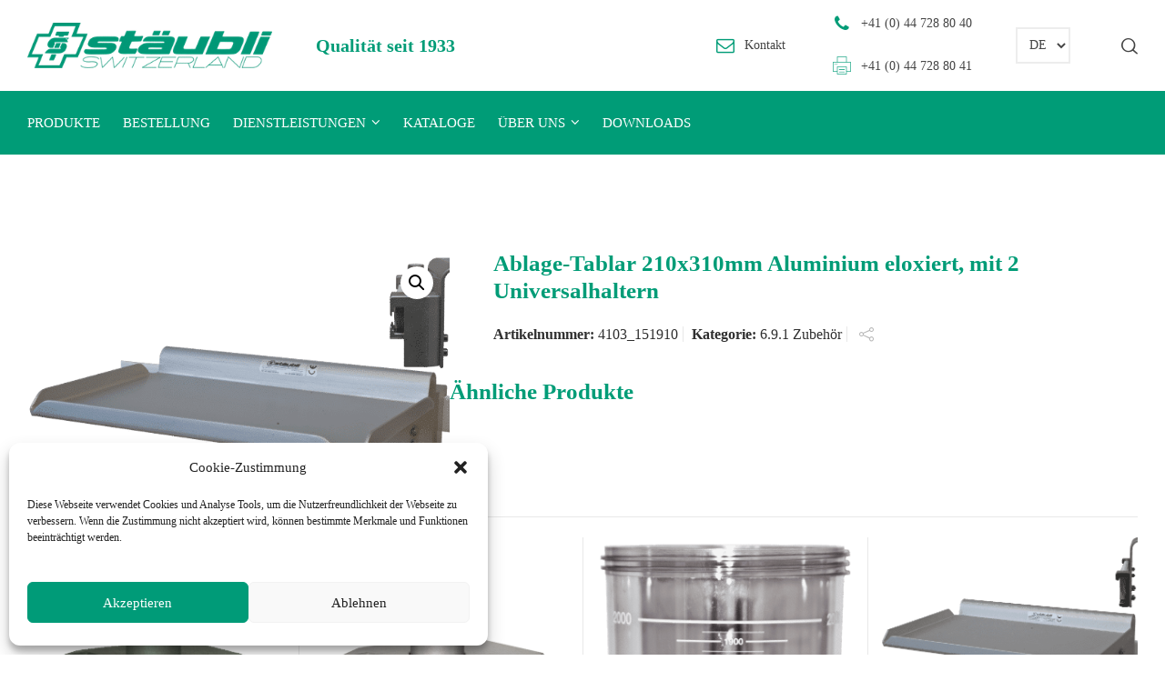

--- FILE ---
content_type: text/html; charset=UTF-8
request_url: https://www.maxstaeubli.ch/product/ablage-tablar-210x310mm-aluminium-eloxiert-mit-2-universalhaltern-3/
body_size: 17924
content:
<!doctype html>
<html lang="de-DE" class="no-js">
<head> 
<meta charset="UTF-8" />  
<meta name="viewport" content="width=device-width, initial-scale=1, maximum-scale=5">
<link rel="profile" href="http://gmpg.org/xfn/11">
<meta name='robots' content='index, follow, max-image-preview:large, max-snippet:-1, max-video-preview:-1' />
<link rel="alternate" href="https://www.maxstaeubli.ch/product/ablage-tablar-210x310mm-aluminium-eloxiert-mit-2-universalhaltern-3/" hreflang="de" />
<link rel="alternate" href="https://www.maxstaeubli.ch/fr/product/plateau-en-alu-anodise-avec-2-supports-dimension-210-x-310mm-3/" hreflang="fr" />
<script type="text/javascript">/*<![CDATA[ */ var html = document.getElementsByTagName("html")[0]; html.className = html.className.replace("no-js", "js"); window.onerror=function(e,f){var body = document.getElementsByTagName("body")[0]; body.className = body.className.replace("rt-loading", ""); var e_file = document.createElement("a");e_file.href = f;console.log( e );console.log( e_file.pathname );}/* ]]>*/</script>

	<!-- This site is optimized with the Yoast SEO plugin v26.7 - https://yoast.com/wordpress/plugins/seo/ -->
	<title>Ablage-Tablar 210x310mm Aluminium eloxiert, mit 2 Universalhaltern - Max Stäubli AG</title>
	<link rel="canonical" href="https://www.maxstaeubli.ch/product/ablage-tablar-210x310mm-aluminium-eloxiert-mit-2-universalhaltern-3/" />
	<meta property="og:locale" content="de_DE" />
	<meta property="og:locale:alternate" content="fr_FR" />
	<meta property="og:type" content="article" />
	<meta property="og:title" content="Ablage-Tablar 210x310mm Aluminium eloxiert, mit 2 Universalhaltern - Max Stäubli AG" />
	<meta property="og:url" content="https://www.maxstaeubli.ch/product/ablage-tablar-210x310mm-aluminium-eloxiert-mit-2-universalhaltern-3/" />
	<meta property="og:site_name" content="Max Stäubli AG" />
	<meta property="og:image" content="https://www.maxstaeubli.ch/wp-content/uploads/2020/01/4103.png" />
	<meta property="og:image:width" content="1366" />
	<meta property="og:image:height" content="693" />
	<meta property="og:image:type" content="image/png" />
	<meta name="twitter:card" content="summary_large_image" />
	<script type="application/ld+json" class="yoast-schema-graph">{"@context":"https://schema.org","@graph":[{"@type":"WebPage","@id":"https://www.maxstaeubli.ch/product/ablage-tablar-210x310mm-aluminium-eloxiert-mit-2-universalhaltern-3/","url":"https://www.maxstaeubli.ch/product/ablage-tablar-210x310mm-aluminium-eloxiert-mit-2-universalhaltern-3/","name":"Ablage-Tablar 210x310mm Aluminium eloxiert, mit 2 Universalhaltern - Max Stäubli AG","isPartOf":{"@id":"https://www.maxstaeubli.ch/#website"},"primaryImageOfPage":{"@id":"https://www.maxstaeubli.ch/product/ablage-tablar-210x310mm-aluminium-eloxiert-mit-2-universalhaltern-3/#primaryimage"},"image":{"@id":"https://www.maxstaeubli.ch/product/ablage-tablar-210x310mm-aluminium-eloxiert-mit-2-universalhaltern-3/#primaryimage"},"thumbnailUrl":"https://www.maxstaeubli.ch/wp-content/uploads/2020/01/4103.png","datePublished":"2020-02-03T13:19:43+00:00","breadcrumb":{"@id":"https://www.maxstaeubli.ch/product/ablage-tablar-210x310mm-aluminium-eloxiert-mit-2-universalhaltern-3/#breadcrumb"},"inLanguage":"de","potentialAction":[{"@type":"ReadAction","target":["https://www.maxstaeubli.ch/product/ablage-tablar-210x310mm-aluminium-eloxiert-mit-2-universalhaltern-3/"]}]},{"@type":"ImageObject","inLanguage":"de","@id":"https://www.maxstaeubli.ch/product/ablage-tablar-210x310mm-aluminium-eloxiert-mit-2-universalhaltern-3/#primaryimage","url":"https://www.maxstaeubli.ch/wp-content/uploads/2020/01/4103.png","contentUrl":"https://www.maxstaeubli.ch/wp-content/uploads/2020/01/4103.png","width":1366,"height":693},{"@type":"BreadcrumbList","@id":"https://www.maxstaeubli.ch/product/ablage-tablar-210x310mm-aluminium-eloxiert-mit-2-universalhaltern-3/#breadcrumb","itemListElement":[{"@type":"ListItem","position":1,"name":"Home","item":"https://www.maxstaeubli.ch/"},{"@type":"ListItem","position":2,"name":"Produkte","item":"https://www.maxstaeubli.ch/shop/"},{"@type":"ListItem","position":3,"name":"Ablage-Tablar 210x310mm Aluminium eloxiert, mit 2 Universalhaltern"}]},{"@type":"WebSite","@id":"https://www.maxstaeubli.ch/#website","url":"https://www.maxstaeubli.ch/","name":"Max Stäubli AG","description":"Hersteller von medizinischen Geräten mit hohem Qualitätsstandard.","potentialAction":[{"@type":"SearchAction","target":{"@type":"EntryPoint","urlTemplate":"https://www.maxstaeubli.ch/?s={search_term_string}"},"query-input":{"@type":"PropertyValueSpecification","valueRequired":true,"valueName":"search_term_string"}}],"inLanguage":"de"}]}</script>
	<!-- / Yoast SEO plugin. -->


<link rel='dns-prefetch' href='//fonts.googleapis.com' />
<link rel="alternate" type="application/rss+xml" title="Max Stäubli AG &raquo; Feed" href="https://www.maxstaeubli.ch/feed/" />
<link rel="alternate" type="application/rss+xml" title="Max Stäubli AG &raquo; Kommentar-Feed" href="https://www.maxstaeubli.ch/comments/feed/" />
<link rel="alternate" title="oEmbed (JSON)" type="application/json+oembed" href="https://www.maxstaeubli.ch/wp-json/oembed/1.0/embed?url=https%3A%2F%2Fwww.maxstaeubli.ch%2Fproduct%2Fablage-tablar-210x310mm-aluminium-eloxiert-mit-2-universalhaltern-3%2F&#038;lang=de" />
<link rel="alternate" title="oEmbed (XML)" type="text/xml+oembed" href="https://www.maxstaeubli.ch/wp-json/oembed/1.0/embed?url=https%3A%2F%2Fwww.maxstaeubli.ch%2Fproduct%2Fablage-tablar-210x310mm-aluminium-eloxiert-mit-2-universalhaltern-3%2F&#038;format=xml&#038;lang=de" />
<style id='wp-img-auto-sizes-contain-inline-css' type='text/css'>
img:is([sizes=auto i],[sizes^="auto," i]){contain-intrinsic-size:3000px 1500px}
/*# sourceURL=wp-img-auto-sizes-contain-inline-css */
</style>
<link rel='stylesheet' id='sdm-styles-css' href='https://www.maxstaeubli.ch/wp-content/plugins/simple-download-monitor/css/sdm_wp_styles.css?ver=6.9' type='text/css' media='all' />
<link rel='stylesheet' id='formidable-css' href='https://www.maxstaeubli.ch/wp-content/plugins/formidable/css/formidableforms.css?ver=114946' type='text/css' media='all' />
<link rel='stylesheet' id='businesslounge-style-all-css' href='https://www.maxstaeubli.ch/wp-content/themes/businesslounge/css/app.min.css?ver=2.2' type='text/css' media='all' />
<link rel='stylesheet' id='woocommerce-css' href='https://www.maxstaeubli.ch/wp-content/themes/businesslounge/css/woocommerce/woocommerce.min.css?ver=2.2' type='text/css' media='all' />
<link rel='stylesheet' id='fontello-css' href='https://www.maxstaeubli.ch/wp-content/themes/businesslounge/css/fontello/css/fontello.css?ver=2.2' type='text/css' media='all' />
<link rel='stylesheet' id='businesslounge-theme-style-css' href='https://www.maxstaeubli.ch/wp-content/themes/businesslounge-child/style.css?ver=2.2' type='text/css' media='all' />
<style id='businesslounge-theme-style-inline-css' type='text/css'>
@media (min-width: 768px) and (max-width: 992px) {}@media screen and (max-width: 767px) {}
/*# sourceURL=businesslounge-theme-style-inline-css */
</style>
<link rel='stylesheet' id='businesslounge-dynamic-css' href='https://www.maxstaeubli.ch/wp-content/uploads/businesslounge/dynamic-style.css?ver=250826084814' type='text/css' media='all' />
<style id='wp-emoji-styles-inline-css' type='text/css'>

	img.wp-smiley, img.emoji {
		display: inline !important;
		border: none !important;
		box-shadow: none !important;
		height: 1em !important;
		width: 1em !important;
		margin: 0 0.07em !important;
		vertical-align: -0.1em !important;
		background: none !important;
		padding: 0 !important;
	}
/*# sourceURL=wp-emoji-styles-inline-css */
</style>
<style id='wp-block-library-inline-css' type='text/css'>
:root{--wp-block-synced-color:#7a00df;--wp-block-synced-color--rgb:122,0,223;--wp-bound-block-color:var(--wp-block-synced-color);--wp-editor-canvas-background:#ddd;--wp-admin-theme-color:#007cba;--wp-admin-theme-color--rgb:0,124,186;--wp-admin-theme-color-darker-10:#006ba1;--wp-admin-theme-color-darker-10--rgb:0,107,160.5;--wp-admin-theme-color-darker-20:#005a87;--wp-admin-theme-color-darker-20--rgb:0,90,135;--wp-admin-border-width-focus:2px}@media (min-resolution:192dpi){:root{--wp-admin-border-width-focus:1.5px}}.wp-element-button{cursor:pointer}:root .has-very-light-gray-background-color{background-color:#eee}:root .has-very-dark-gray-background-color{background-color:#313131}:root .has-very-light-gray-color{color:#eee}:root .has-very-dark-gray-color{color:#313131}:root .has-vivid-green-cyan-to-vivid-cyan-blue-gradient-background{background:linear-gradient(135deg,#00d084,#0693e3)}:root .has-purple-crush-gradient-background{background:linear-gradient(135deg,#34e2e4,#4721fb 50%,#ab1dfe)}:root .has-hazy-dawn-gradient-background{background:linear-gradient(135deg,#faaca8,#dad0ec)}:root .has-subdued-olive-gradient-background{background:linear-gradient(135deg,#fafae1,#67a671)}:root .has-atomic-cream-gradient-background{background:linear-gradient(135deg,#fdd79a,#004a59)}:root .has-nightshade-gradient-background{background:linear-gradient(135deg,#330968,#31cdcf)}:root .has-midnight-gradient-background{background:linear-gradient(135deg,#020381,#2874fc)}:root{--wp--preset--font-size--normal:16px;--wp--preset--font-size--huge:42px}.has-regular-font-size{font-size:1em}.has-larger-font-size{font-size:2.625em}.has-normal-font-size{font-size:var(--wp--preset--font-size--normal)}.has-huge-font-size{font-size:var(--wp--preset--font-size--huge)}.has-text-align-center{text-align:center}.has-text-align-left{text-align:left}.has-text-align-right{text-align:right}.has-fit-text{white-space:nowrap!important}#end-resizable-editor-section{display:none}.aligncenter{clear:both}.items-justified-left{justify-content:flex-start}.items-justified-center{justify-content:center}.items-justified-right{justify-content:flex-end}.items-justified-space-between{justify-content:space-between}.screen-reader-text{border:0;clip-path:inset(50%);height:1px;margin:-1px;overflow:hidden;padding:0;position:absolute;width:1px;word-wrap:normal!important}.screen-reader-text:focus{background-color:#ddd;clip-path:none;color:#444;display:block;font-size:1em;height:auto;left:5px;line-height:normal;padding:15px 23px 14px;text-decoration:none;top:5px;width:auto;z-index:100000}html :where(.has-border-color){border-style:solid}html :where([style*=border-top-color]){border-top-style:solid}html :where([style*=border-right-color]){border-right-style:solid}html :where([style*=border-bottom-color]){border-bottom-style:solid}html :where([style*=border-left-color]){border-left-style:solid}html :where([style*=border-width]){border-style:solid}html :where([style*=border-top-width]){border-top-style:solid}html :where([style*=border-right-width]){border-right-style:solid}html :where([style*=border-bottom-width]){border-bottom-style:solid}html :where([style*=border-left-width]){border-left-style:solid}html :where(img[class*=wp-image-]){height:auto;max-width:100%}:where(figure){margin:0 0 1em}html :where(.is-position-sticky){--wp-admin--admin-bar--position-offset:var(--wp-admin--admin-bar--height,0px)}@media screen and (max-width:600px){html :where(.is-position-sticky){--wp-admin--admin-bar--position-offset:0px}}

/*# sourceURL=wp-block-library-inline-css */
</style><link rel='stylesheet' id='wc-blocks-style-css' href='https://www.maxstaeubli.ch/wp-content/plugins/woocommerce/assets/client/blocks/wc-blocks.css?ver=wc-10.4.3' type='text/css' media='all' />
<style id='global-styles-inline-css' type='text/css'>
:root{--wp--preset--aspect-ratio--square: 1;--wp--preset--aspect-ratio--4-3: 4/3;--wp--preset--aspect-ratio--3-4: 3/4;--wp--preset--aspect-ratio--3-2: 3/2;--wp--preset--aspect-ratio--2-3: 2/3;--wp--preset--aspect-ratio--16-9: 16/9;--wp--preset--aspect-ratio--9-16: 9/16;--wp--preset--color--black: #000000;--wp--preset--color--cyan-bluish-gray: #abb8c3;--wp--preset--color--white: #ffffff;--wp--preset--color--pale-pink: #f78da7;--wp--preset--color--vivid-red: #cf2e2e;--wp--preset--color--luminous-vivid-orange: #ff6900;--wp--preset--color--luminous-vivid-amber: #fcb900;--wp--preset--color--light-green-cyan: #7bdcb5;--wp--preset--color--vivid-green-cyan: #00d084;--wp--preset--color--pale-cyan-blue: #8ed1fc;--wp--preset--color--vivid-cyan-blue: #0693e3;--wp--preset--color--vivid-purple: #9b51e0;--wp--preset--gradient--vivid-cyan-blue-to-vivid-purple: linear-gradient(135deg,rgb(6,147,227) 0%,rgb(155,81,224) 100%);--wp--preset--gradient--light-green-cyan-to-vivid-green-cyan: linear-gradient(135deg,rgb(122,220,180) 0%,rgb(0,208,130) 100%);--wp--preset--gradient--luminous-vivid-amber-to-luminous-vivid-orange: linear-gradient(135deg,rgb(252,185,0) 0%,rgb(255,105,0) 100%);--wp--preset--gradient--luminous-vivid-orange-to-vivid-red: linear-gradient(135deg,rgb(255,105,0) 0%,rgb(207,46,46) 100%);--wp--preset--gradient--very-light-gray-to-cyan-bluish-gray: linear-gradient(135deg,rgb(238,238,238) 0%,rgb(169,184,195) 100%);--wp--preset--gradient--cool-to-warm-spectrum: linear-gradient(135deg,rgb(74,234,220) 0%,rgb(151,120,209) 20%,rgb(207,42,186) 40%,rgb(238,44,130) 60%,rgb(251,105,98) 80%,rgb(254,248,76) 100%);--wp--preset--gradient--blush-light-purple: linear-gradient(135deg,rgb(255,206,236) 0%,rgb(152,150,240) 100%);--wp--preset--gradient--blush-bordeaux: linear-gradient(135deg,rgb(254,205,165) 0%,rgb(254,45,45) 50%,rgb(107,0,62) 100%);--wp--preset--gradient--luminous-dusk: linear-gradient(135deg,rgb(255,203,112) 0%,rgb(199,81,192) 50%,rgb(65,88,208) 100%);--wp--preset--gradient--pale-ocean: linear-gradient(135deg,rgb(255,245,203) 0%,rgb(182,227,212) 50%,rgb(51,167,181) 100%);--wp--preset--gradient--electric-grass: linear-gradient(135deg,rgb(202,248,128) 0%,rgb(113,206,126) 100%);--wp--preset--gradient--midnight: linear-gradient(135deg,rgb(2,3,129) 0%,rgb(40,116,252) 100%);--wp--preset--font-size--small: 13px;--wp--preset--font-size--medium: 20px;--wp--preset--font-size--large: 36px;--wp--preset--font-size--x-large: 42px;--wp--preset--spacing--20: 0.44rem;--wp--preset--spacing--30: 0.67rem;--wp--preset--spacing--40: 1rem;--wp--preset--spacing--50: 1.5rem;--wp--preset--spacing--60: 2.25rem;--wp--preset--spacing--70: 3.38rem;--wp--preset--spacing--80: 5.06rem;--wp--preset--shadow--natural: 6px 6px 9px rgba(0, 0, 0, 0.2);--wp--preset--shadow--deep: 12px 12px 50px rgba(0, 0, 0, 0.4);--wp--preset--shadow--sharp: 6px 6px 0px rgba(0, 0, 0, 0.2);--wp--preset--shadow--outlined: 6px 6px 0px -3px rgb(255, 255, 255), 6px 6px rgb(0, 0, 0);--wp--preset--shadow--crisp: 6px 6px 0px rgb(0, 0, 0);}:where(.is-layout-flex){gap: 0.5em;}:where(.is-layout-grid){gap: 0.5em;}body .is-layout-flex{display: flex;}.is-layout-flex{flex-wrap: wrap;align-items: center;}.is-layout-flex > :is(*, div){margin: 0;}body .is-layout-grid{display: grid;}.is-layout-grid > :is(*, div){margin: 0;}:where(.wp-block-columns.is-layout-flex){gap: 2em;}:where(.wp-block-columns.is-layout-grid){gap: 2em;}:where(.wp-block-post-template.is-layout-flex){gap: 1.25em;}:where(.wp-block-post-template.is-layout-grid){gap: 1.25em;}.has-black-color{color: var(--wp--preset--color--black) !important;}.has-cyan-bluish-gray-color{color: var(--wp--preset--color--cyan-bluish-gray) !important;}.has-white-color{color: var(--wp--preset--color--white) !important;}.has-pale-pink-color{color: var(--wp--preset--color--pale-pink) !important;}.has-vivid-red-color{color: var(--wp--preset--color--vivid-red) !important;}.has-luminous-vivid-orange-color{color: var(--wp--preset--color--luminous-vivid-orange) !important;}.has-luminous-vivid-amber-color{color: var(--wp--preset--color--luminous-vivid-amber) !important;}.has-light-green-cyan-color{color: var(--wp--preset--color--light-green-cyan) !important;}.has-vivid-green-cyan-color{color: var(--wp--preset--color--vivid-green-cyan) !important;}.has-pale-cyan-blue-color{color: var(--wp--preset--color--pale-cyan-blue) !important;}.has-vivid-cyan-blue-color{color: var(--wp--preset--color--vivid-cyan-blue) !important;}.has-vivid-purple-color{color: var(--wp--preset--color--vivid-purple) !important;}.has-black-background-color{background-color: var(--wp--preset--color--black) !important;}.has-cyan-bluish-gray-background-color{background-color: var(--wp--preset--color--cyan-bluish-gray) !important;}.has-white-background-color{background-color: var(--wp--preset--color--white) !important;}.has-pale-pink-background-color{background-color: var(--wp--preset--color--pale-pink) !important;}.has-vivid-red-background-color{background-color: var(--wp--preset--color--vivid-red) !important;}.has-luminous-vivid-orange-background-color{background-color: var(--wp--preset--color--luminous-vivid-orange) !important;}.has-luminous-vivid-amber-background-color{background-color: var(--wp--preset--color--luminous-vivid-amber) !important;}.has-light-green-cyan-background-color{background-color: var(--wp--preset--color--light-green-cyan) !important;}.has-vivid-green-cyan-background-color{background-color: var(--wp--preset--color--vivid-green-cyan) !important;}.has-pale-cyan-blue-background-color{background-color: var(--wp--preset--color--pale-cyan-blue) !important;}.has-vivid-cyan-blue-background-color{background-color: var(--wp--preset--color--vivid-cyan-blue) !important;}.has-vivid-purple-background-color{background-color: var(--wp--preset--color--vivid-purple) !important;}.has-black-border-color{border-color: var(--wp--preset--color--black) !important;}.has-cyan-bluish-gray-border-color{border-color: var(--wp--preset--color--cyan-bluish-gray) !important;}.has-white-border-color{border-color: var(--wp--preset--color--white) !important;}.has-pale-pink-border-color{border-color: var(--wp--preset--color--pale-pink) !important;}.has-vivid-red-border-color{border-color: var(--wp--preset--color--vivid-red) !important;}.has-luminous-vivid-orange-border-color{border-color: var(--wp--preset--color--luminous-vivid-orange) !important;}.has-luminous-vivid-amber-border-color{border-color: var(--wp--preset--color--luminous-vivid-amber) !important;}.has-light-green-cyan-border-color{border-color: var(--wp--preset--color--light-green-cyan) !important;}.has-vivid-green-cyan-border-color{border-color: var(--wp--preset--color--vivid-green-cyan) !important;}.has-pale-cyan-blue-border-color{border-color: var(--wp--preset--color--pale-cyan-blue) !important;}.has-vivid-cyan-blue-border-color{border-color: var(--wp--preset--color--vivid-cyan-blue) !important;}.has-vivid-purple-border-color{border-color: var(--wp--preset--color--vivid-purple) !important;}.has-vivid-cyan-blue-to-vivid-purple-gradient-background{background: var(--wp--preset--gradient--vivid-cyan-blue-to-vivid-purple) !important;}.has-light-green-cyan-to-vivid-green-cyan-gradient-background{background: var(--wp--preset--gradient--light-green-cyan-to-vivid-green-cyan) !important;}.has-luminous-vivid-amber-to-luminous-vivid-orange-gradient-background{background: var(--wp--preset--gradient--luminous-vivid-amber-to-luminous-vivid-orange) !important;}.has-luminous-vivid-orange-to-vivid-red-gradient-background{background: var(--wp--preset--gradient--luminous-vivid-orange-to-vivid-red) !important;}.has-very-light-gray-to-cyan-bluish-gray-gradient-background{background: var(--wp--preset--gradient--very-light-gray-to-cyan-bluish-gray) !important;}.has-cool-to-warm-spectrum-gradient-background{background: var(--wp--preset--gradient--cool-to-warm-spectrum) !important;}.has-blush-light-purple-gradient-background{background: var(--wp--preset--gradient--blush-light-purple) !important;}.has-blush-bordeaux-gradient-background{background: var(--wp--preset--gradient--blush-bordeaux) !important;}.has-luminous-dusk-gradient-background{background: var(--wp--preset--gradient--luminous-dusk) !important;}.has-pale-ocean-gradient-background{background: var(--wp--preset--gradient--pale-ocean) !important;}.has-electric-grass-gradient-background{background: var(--wp--preset--gradient--electric-grass) !important;}.has-midnight-gradient-background{background: var(--wp--preset--gradient--midnight) !important;}.has-small-font-size{font-size: var(--wp--preset--font-size--small) !important;}.has-medium-font-size{font-size: var(--wp--preset--font-size--medium) !important;}.has-large-font-size{font-size: var(--wp--preset--font-size--large) !important;}.has-x-large-font-size{font-size: var(--wp--preset--font-size--x-large) !important;}
/*# sourceURL=global-styles-inline-css */
</style>

<style id='classic-theme-styles-inline-css' type='text/css'>
/*! This file is auto-generated */
.wp-block-button__link{color:#fff;background-color:#32373c;border-radius:9999px;box-shadow:none;text-decoration:none;padding:calc(.667em + 2px) calc(1.333em + 2px);font-size:1.125em}.wp-block-file__button{background:#32373c;color:#fff;text-decoration:none}
/*# sourceURL=/wp-includes/css/classic-themes.min.css */
</style>
<link rel='stylesheet' id='photoswipe-css' href='https://www.maxstaeubli.ch/wp-content/plugins/woocommerce/assets/css/photoswipe/photoswipe.min.css?ver=10.4.3' type='text/css' media='all' />
<link rel='stylesheet' id='photoswipe-default-skin-css' href='https://www.maxstaeubli.ch/wp-content/plugins/woocommerce/assets/css/photoswipe/default-skin/default-skin.min.css?ver=10.4.3' type='text/css' media='all' />
<style id='woocommerce-inline-inline-css' type='text/css'>
.woocommerce form .form-row .required { visibility: visible; }
/*# sourceURL=woocommerce-inline-inline-css */
</style>
<link rel='stylesheet' id='cmplz-general-css' href='https://www.maxstaeubli.ch/wp-content/plugins/complianz-gdpr/assets/css/cookieblocker.min.css?ver=1765952457' type='text/css' media='all' />
<link data-service="google-fonts" data-category="marketing" rel='stylesheet' id='businesslounge-google-fonts-css' data-href='//fonts.googleapis.com/css?family=Lato%3A700%2Cregular%2C500%2C400i%2Citalic&#038;subset=latin&#038;ver=1.0.0' type='text/css' media='all' />
<script type="text/javascript" src="https://www.maxstaeubli.ch/wp-includes/js/jquery/jquery.min.js?ver=3.7.1" id="jquery-core-js"></script>
<script type="text/javascript" src="https://www.maxstaeubli.ch/wp-includes/js/jquery/jquery-migrate.min.js?ver=3.4.1" id="jquery-migrate-js"></script>
<script type="text/javascript" id="3d-flip-book-client-locale-loader-js-extra">
/* <![CDATA[ */
var FB3D_CLIENT_LOCALE = {"ajaxurl":"https://www.maxstaeubli.ch/wp-admin/admin-ajax.php","dictionary":{"Table of contents":"Table of contents","Close":"Close","Bookmarks":"Bookmarks","Thumbnails":"Thumbnails","Search":"Search","Share":"Share","Facebook":"Facebook","Twitter":"Twitter","Email":"Email","Play":"Play","Previous page":"Previous page","Next page":"Next page","Zoom in":"Zoom in","Zoom out":"Zoom out","Fit view":"Fit view","Auto play":"Auto play","Full screen":"Full screen","More":"More","Smart pan":"Smart pan","Single page":"Single page","Sounds":"Sounds","Stats":"Stats","Print":"Print","Download":"Download","Goto first page":"Goto first page","Goto last page":"Goto last page"},"images":"https://www.maxstaeubli.ch/wp-content/plugins/interactive-3d-flipbook-powered-physics-engine/assets/images/","jsData":{"urls":[],"posts":{"ids_mis":[],"ids":[]},"pages":[],"firstPages":[],"bookCtrlProps":[],"bookTemplates":[]},"key":"3d-flip-book","pdfJS":{"pdfJsLib":"https://www.maxstaeubli.ch/wp-content/plugins/interactive-3d-flipbook-powered-physics-engine/assets/js/pdf.min.js?ver=4.3.136","pdfJsWorker":"https://www.maxstaeubli.ch/wp-content/plugins/interactive-3d-flipbook-powered-physics-engine/assets/js/pdf.worker.js?ver=4.3.136","stablePdfJsLib":"https://www.maxstaeubli.ch/wp-content/plugins/interactive-3d-flipbook-powered-physics-engine/assets/js/stable/pdf.min.js?ver=2.5.207","stablePdfJsWorker":"https://www.maxstaeubli.ch/wp-content/plugins/interactive-3d-flipbook-powered-physics-engine/assets/js/stable/pdf.worker.js?ver=2.5.207","pdfJsCMapUrl":"https://www.maxstaeubli.ch/wp-content/plugins/interactive-3d-flipbook-powered-physics-engine/assets/cmaps/"},"cacheurl":"https://www.maxstaeubli.ch/wp-content/uploads/3d-flip-book/cache/","pluginsurl":"https://www.maxstaeubli.ch/wp-content/plugins/","pluginurl":"https://www.maxstaeubli.ch/wp-content/plugins/interactive-3d-flipbook-powered-physics-engine/","thumbnailSize":{"width":"150","height":"150"},"version":"1.16.17"};
//# sourceURL=3d-flip-book-client-locale-loader-js-extra
/* ]]> */
</script>
<script type="text/javascript" src="https://www.maxstaeubli.ch/wp-content/plugins/interactive-3d-flipbook-powered-physics-engine/assets/js/client-locale-loader.js?ver=1.16.17" id="3d-flip-book-client-locale-loader-js" async="async" data-wp-strategy="async"></script>
<script type="text/javascript" id="sdm-scripts-js-extra">
/* <![CDATA[ */
var sdm_ajax_script = {"ajaxurl":"https://www.maxstaeubli.ch/wp-admin/admin-ajax.php"};
//# sourceURL=sdm-scripts-js-extra
/* ]]> */
</script>
<script type="text/javascript" src="https://www.maxstaeubli.ch/wp-content/plugins/simple-download-monitor/js/sdm_wp_scripts.js?ver=6.9" id="sdm-scripts-js"></script>
<script type="text/javascript" src="https://www.maxstaeubli.ch/wp-content/plugins/woocommerce/assets/js/zoom/jquery.zoom.min.js?ver=1.7.21-wc.10.4.3" id="wc-zoom-js" defer="defer" data-wp-strategy="defer"></script>
<script type="text/javascript" src="https://www.maxstaeubli.ch/wp-content/plugins/woocommerce/assets/js/flexslider/jquery.flexslider.min.js?ver=2.7.2-wc.10.4.3" id="wc-flexslider-js" defer="defer" data-wp-strategy="defer"></script>
<script type="text/javascript" src="https://www.maxstaeubli.ch/wp-content/plugins/woocommerce/assets/js/photoswipe/photoswipe.min.js?ver=4.1.1-wc.10.4.3" id="wc-photoswipe-js" defer="defer" data-wp-strategy="defer"></script>
<script type="text/javascript" src="https://www.maxstaeubli.ch/wp-content/plugins/woocommerce/assets/js/photoswipe/photoswipe-ui-default.min.js?ver=4.1.1-wc.10.4.3" id="wc-photoswipe-ui-default-js" defer="defer" data-wp-strategy="defer"></script>
<script type="text/javascript" id="wc-single-product-js-extra">
/* <![CDATA[ */
var wc_single_product_params = {"i18n_required_rating_text":"Bitte w\u00e4hle eine Bewertung","i18n_rating_options":["1 von 5\u00a0Sternen","2 von 5\u00a0Sternen","3 von 5\u00a0Sternen","4 von 5\u00a0Sternen","5 von 5\u00a0Sternen"],"i18n_product_gallery_trigger_text":"Bildergalerie im Vollbildmodus anzeigen","review_rating_required":"yes","flexslider":{"rtl":false,"animation":"slide","smoothHeight":true,"directionNav":false,"controlNav":"thumbnails","slideshow":false,"animationSpeed":500,"animationLoop":false,"allowOneSlide":false},"zoom_enabled":"1","zoom_options":[],"photoswipe_enabled":"1","photoswipe_options":{"shareEl":false,"closeOnScroll":false,"history":false,"hideAnimationDuration":0,"showAnimationDuration":0},"flexslider_enabled":"1"};
//# sourceURL=wc-single-product-js-extra
/* ]]> */
</script>
<script type="text/javascript" src="https://www.maxstaeubli.ch/wp-content/plugins/woocommerce/assets/js/frontend/single-product.min.js?ver=10.4.3" id="wc-single-product-js" defer="defer" data-wp-strategy="defer"></script>
<script type="text/javascript" src="https://www.maxstaeubli.ch/wp-content/plugins/woocommerce/assets/js/jquery-blockui/jquery.blockUI.min.js?ver=2.7.0-wc.10.4.3" id="wc-jquery-blockui-js" defer="defer" data-wp-strategy="defer"></script>
<script type="text/javascript" src="https://www.maxstaeubli.ch/wp-content/plugins/woocommerce/assets/js/js-cookie/js.cookie.min.js?ver=2.1.4-wc.10.4.3" id="wc-js-cookie-js" defer="defer" data-wp-strategy="defer"></script>
<script type="text/javascript" id="woocommerce-js-extra">
/* <![CDATA[ */
var woocommerce_params = {"ajax_url":"/wp-admin/admin-ajax.php","wc_ajax_url":"/?wc-ajax=%%endpoint%%","i18n_password_show":"Passwort anzeigen","i18n_password_hide":"Passwort ausblenden"};
//# sourceURL=woocommerce-js-extra
/* ]]> */
</script>
<script type="text/javascript" src="https://www.maxstaeubli.ch/wp-content/plugins/woocommerce/assets/js/frontend/woocommerce.min.js?ver=10.4.3" id="woocommerce-js" defer="defer" data-wp-strategy="defer"></script>
<script type="text/javascript" id="wc-cart-fragments-js-extra">
/* <![CDATA[ */
var wc_cart_fragments_params = {"ajax_url":"/wp-admin/admin-ajax.php","wc_ajax_url":"/?wc-ajax=%%endpoint%%","cart_hash_key":"wc_cart_hash_fff23a7e209ee1122157ed3ef2fd06bb","fragment_name":"wc_fragments_fff23a7e209ee1122157ed3ef2fd06bb","request_timeout":"5000"};
//# sourceURL=wc-cart-fragments-js-extra
/* ]]> */
</script>
<script type="text/javascript" src="https://www.maxstaeubli.ch/wp-content/plugins/woocommerce/assets/js/frontend/cart-fragments.min.js?ver=10.4.3" id="wc-cart-fragments-js" defer="defer" data-wp-strategy="defer"></script>
<script></script><link rel="https://api.w.org/" href="https://www.maxstaeubli.ch/wp-json/" /><link rel="alternate" title="JSON" type="application/json" href="https://www.maxstaeubli.ch/wp-json/wp/v2/product/16081" /><link rel="EditURI" type="application/rsd+xml" title="RSD" href="https://www.maxstaeubli.ch/xmlrpc.php?rsd" />
<meta name="generator" content="WordPress 6.9" />
<meta name="generator" content="WooCommerce 10.4.3" />
<link rel='shortlink' href='https://www.maxstaeubli.ch/?p=16081' />
<script>document.documentElement.className += " js";</script>
			<style>.cmplz-hidden {
					display: none !important;
				}</style><meta name="generator" content="Powered by BusinessLounge Business WordPress Theme CT:1 TV:2.2 PV:2.1" />
	<noscript><style>.woocommerce-product-gallery{ opacity: 1 !important; }</style></noscript>
	<meta name="generator" content="Powered by WPBakery Page Builder - drag and drop page builder for WordPress."/>
<link rel="icon" href="https://www.maxstaeubli.ch/wp-content/uploads/2019/12/cropped-Max-Staeubli-favicon-32x32.png" sizes="32x32" />
<link rel="icon" href="https://www.maxstaeubli.ch/wp-content/uploads/2019/12/cropped-Max-Staeubli-favicon-192x192.png" sizes="192x192" />
<link rel="apple-touch-icon" href="https://www.maxstaeubli.ch/wp-content/uploads/2019/12/cropped-Max-Staeubli-favicon-180x180.png" />
<meta name="msapplication-TileImage" content="https://www.maxstaeubli.ch/wp-content/uploads/2019/12/cropped-Max-Staeubli-favicon-270x270.png" />
		<style type="text/css" id="wp-custom-css">
			/* HEADER START */
/* HEADER: Logo Abstand */
.header-style-3 #logo {
    padding-right: 0px;
    padding-left: 0px;
    border-width: 0px 0px 0px 0px;
}
/* LOGO: unten bündig */
.header-style-1 #logo, .header-style-1 #logo a {
    height: 140px;
    line-height: 140px;
}
/* Logo Grösse*/
#logo img {
    width: auto;
    max-height: 50%;
}

/* NAVIGATION: */
/* uppercase */
.header-col .main-menu {
    text-transform: uppercase;
}
/* Trennlinie */
.header-row .header-col:not(.first) > .widget:not(:last-child), .header-row.first .header-col.left > .widget {
    border-width: 0 0 0 0;
}
.header-style-2 .header-row.first .header-col.left > :first-child, .header-style-3 .top-header .header-col.left > :first-child {
    border-width: 0 0px;
}

/* Sticky Header Höhe */
.sticky-header-holder .header-row, .sticky-header-holder .header-row > * {
    height: 90px;
}
/* HEADER ENDE */

/* DIVERSE START */
/* DIVERSE ENDE */

/* MOBILE START */
/* Logo Grösse */
.mobile-header-holder #mobile-logo img {
    max-height: 55px;
    width: auto;
    margin-left: 10px;
}

/* Heading Fonts */
@media screen and (max-width: 800px) {
h1 {
		font-size: 30px;
	 }
}
/* MOBILE ENDE */

/* FOOTER START */
/* Footer: Abstände */
#footer .footer_widgets .column-inner {
    padding: 20px 0px 0px 0px;
}


/* Footer: Höhe */
.footer_info_bar > .content_row_wrapper {
    padding-left: 20px;
    padding-right: 20px;
    position: relative;
    padding-top: calc(10px + 0.8em);
    padding-bottom: 20px;
}


/* Socket: Abstände */
.footer_info_bar > .content_row_wrapper {
    padding-left: 20px;
    padding-right: 20px;
    position: relative;
    padding-top: calc(10px + 0.8em);
    padding-bottom: 10px;
}
/* FOOTER ENDE */		</style>
		<noscript><style> .wpb_animate_when_almost_visible { opacity: 1; }</style></noscript></head>
<body data-cmplz=1 class="wp-singular product-template-default single single-product postid-16081 wp-theme-businesslounge wp-child-theme-businesslounge-child theme-businesslounge woocommerce woocommerce-page woocommerce-no-js  sticky-header sticky-header-style-2 sticky-logo header-style-2 header-search-button businesslounge-default-header-width businesslounge-default-footer-width mobile-menu-enabled wpb-js-composer js-comp-ver-8.7.2 vc_responsive">

<!-- background wrapper -->
<div id="container">   
 
 

	<header class="top-header" data-color="">

				<div class="main-header-holder">
			<div class="header-elements">

					

					<div id="logo" class="site-logo businesslounge-dark-header">
		
			 <a href="https://www.maxstaeubli.ch/" title="Max Stäubli AG"><img width="350" height="65" src="https://www.maxstaeubli.ch/wp-content/uploads/2021/07/Staeubli_Logo.png" alt="Max Stäubli AG" class="dark-logo logo-image" /><img width="350" height="65" src="https://www.maxstaeubli.ch/wp-content/uploads/2021/07/Staeubli_Logo.png" alt="Max Stäubli AG" class="light-logo logo-image" /></a> 		
		</div><!-- / end #logo -->

				

				<div class="header-row first businesslounge-dark-header">
					<div class="header-col left">
						<div id="custom_html-2" class="widget_text header-widget widget widget_custom_html"><div class="textwidget custom-html-widget"><span style="color:#009C77; font-weight: 900; font-size:20px;">Qualität seit 1933</span></div></div>		 
					</div>

					<div class="header-col right">
						<div id="rtframework_text-1" class="header-widget widget widget-businesslounge-text"><h6><span class="icon icon-mail"></span><a title="Haben Sie Fragen?" href="/kontakt/">Kontakt</a></h6></div><div id="rtframework_text-2" class="header-widget widget widget-businesslounge-text"><h6><span class="icon icon-phone"></span><a href="tel:447288040" title="Rufen Sie uns an">+41 (0) 44 728 80 40</a></h6>
<br />

<h6><span class="icon icon-basic-printer"></span>+41 (0) 44 728 80 41</h6></div><div id="polylang-2" class="header-widget widget widget_polylang"><label class="screen-reader-text" for="lang_choice_polylang-2">Sprache auswählen</label><select name="lang_choice_polylang-2" id="lang_choice_polylang-2" class="pll-switcher-select">
	<option value="https://www.maxstaeubli.ch/product/ablage-tablar-210x310mm-aluminium-eloxiert-mit-2-universalhaltern-3/" lang="de-DE" selected='selected' data-lang="{&quot;id&quot;:0,&quot;name&quot;:&quot;DE&quot;,&quot;slug&quot;:&quot;de&quot;,&quot;dir&quot;:0}">DE</option>
	<option value="https://www.maxstaeubli.ch/fr/product/plateau-en-alu-anodise-avec-2-supports-dimension-210-x-310mm-3/" lang="fr-FR" data-lang="{&quot;id&quot;:0,&quot;name&quot;:&quot;FR&quot;,&quot;slug&quot;:&quot;fr&quot;,&quot;dir&quot;:0}">FR</option>

</select>
<script type="text/javascript">
					document.getElementById( "lang_choice_polylang-2" ).addEventListener( "change", function ( event ) { location.href = event.currentTarget.value; } )
				</script></div>			<div class="header-tools">
				<ul>
					<li class="search-button tools-icon"><a href="#" class="businesslounge-search-button" title="Suche"><span class="ui-icon-top-search"></span></a></li>
				</ul>
			</div><!-- / end .nav-buttons -->
				
					</div>
				</div><!-- / .header-row.first -->


				<div class="header-row second businesslounge-light-header dynamic-skin">
					<div class="header-col left">
											
			<nav><ul class="main-menu"><li id='menu-item-4546' data-depth='0' class="menu-item menu-item-type-post_type menu-item-object-page"><a  href="https://www.maxstaeubli.ch/produkte/"><span>Produkte</span></a> </li>
<li id='menu-item-4545' data-depth='0' class="menu-item menu-item-type-post_type menu-item-object-page"><a  href="https://www.maxstaeubli.ch/bestellung/"><span>Bestellung</span></a> </li>
<li id='menu-item-4547' data-depth='0' class="menu-item menu-item-type-post_type menu-item-object-page menu-item-has-children"><a  href="https://www.maxstaeubli.ch/dienstleistungen/"><span>Dienstleistungen</span></a> 
<ul class="sub-menu">
<li id='menu-item-9763' data-depth='1' class="menu-item menu-item-type-post_type menu-item-object-page"><a  href="https://www.maxstaeubli.ch/periodische-wartungen/">Periodische Wartungen</a> </li>
<li id='menu-item-16697' data-depth='1' class="menu-item menu-item-type-post_type menu-item-object-page"><a  href="https://www.maxstaeubli.ch/dienstleistungen/verkaufs-und-garantiebedingungen/">Verkaufs- und Garantiebedingungen</a> </li>
</ul>
</li>
<li id='menu-item-4754' data-depth='0' class="menu-item menu-item-type-post_type menu-item-object-page"><a  href="https://www.maxstaeubli.ch/kataloge/"><span>Kataloge</span></a> </li>
<li id='menu-item-4548' data-depth='0' class="menu-item menu-item-type-post_type menu-item-object-page menu-item-has-children"><a  href="https://www.maxstaeubli.ch/ueber-uns/"><span>Über uns</span></a> 
<ul class="sub-menu">
<li id='menu-item-238714' data-depth='1' class="menu-item menu-item-type-post_type menu-item-object-page"><a  href="https://www.maxstaeubli.ch/ueber-uns/">Über uns</a> </li>
<li id='menu-item-238709' data-depth='1' class="menu-item menu-item-type-post_type menu-item-object-page"><a  href="https://www.maxstaeubli.ch/ueber-uns/zertifikate/">Zertifikate / Certificates</a> </li>
</ul>
</li>
<li id='menu-item-238655' data-depth='0' class="menu-item menu-item-type-post_type menu-item-object-page"><a  href="https://www.maxstaeubli.ch/fr/downloads-2/"><span>Downloads</span></a> </li>
</ul></nav> 
				
		
				
					</div>

					<div class="header-col right">
								
					</div> 			
				</div><!-- / .header-row.second -->
			</div><!-- / .header-elements -->
		</div><!-- / .main-header-header -->
		
				<div class="sticky-header-holder">
			<div class="header-elements">
				<div class="header-row businesslounge-dark-header">
					<div class="header-col left">
			
							

		<div id="sticky-logo" class="site-logo">
			 <a href="https://www.maxstaeubli.ch/" title="Max Stäubli AG"><img width="350" height="65" src="https://www.maxstaeubli.ch/wp-content/uploads/2021/07/Staeubli_Logo.png" alt="Max Stäubli AG" class="sticky-logo" /></a> 		
		</div><!-- / end #sticky-logo -->

			
					</div>

					<div class="header-col right">
											
			<nav><ul class="main-menu"><li id='sticky-menu-item-4546' data-depth='0' class="menu-item menu-item-type-post_type menu-item-object-page"><a  href="https://www.maxstaeubli.ch/produkte/"><span>Produkte</span></a> </li>
<li id='sticky-menu-item-4545' data-depth='0' class="menu-item menu-item-type-post_type menu-item-object-page"><a  href="https://www.maxstaeubli.ch/bestellung/"><span>Bestellung</span></a> </li>
<li id='sticky-menu-item-4547' data-depth='0' class="menu-item menu-item-type-post_type menu-item-object-page menu-item-has-children"><a  href="https://www.maxstaeubli.ch/dienstleistungen/"><span>Dienstleistungen</span></a> 
<ul class="sub-menu">
<li id='sticky-menu-item-9763' data-depth='1' class="menu-item menu-item-type-post_type menu-item-object-page"><a  href="https://www.maxstaeubli.ch/periodische-wartungen/">Periodische Wartungen</a> </li>
<li id='sticky-menu-item-16697' data-depth='1' class="menu-item menu-item-type-post_type menu-item-object-page"><a  href="https://www.maxstaeubli.ch/dienstleistungen/verkaufs-und-garantiebedingungen/">Verkaufs- und Garantiebedingungen</a> </li>
</ul>
</li>
<li id='sticky-menu-item-4754' data-depth='0' class="menu-item menu-item-type-post_type menu-item-object-page"><a  href="https://www.maxstaeubli.ch/kataloge/"><span>Kataloge</span></a> </li>
<li id='sticky-menu-item-4548' data-depth='0' class="menu-item menu-item-type-post_type menu-item-object-page menu-item-has-children"><a  href="https://www.maxstaeubli.ch/ueber-uns/"><span>Über uns</span></a> 
<ul class="sub-menu">
<li id='sticky-menu-item-238714' data-depth='1' class="menu-item menu-item-type-post_type menu-item-object-page"><a  href="https://www.maxstaeubli.ch/ueber-uns/">Über uns</a> </li>
<li id='sticky-menu-item-238709' data-depth='1' class="menu-item menu-item-type-post_type menu-item-object-page"><a  href="https://www.maxstaeubli.ch/ueber-uns/zertifikate/">Zertifikate / Certificates</a> </li>
</ul>
</li>
<li id='sticky-menu-item-238655' data-depth='0' class="menu-item menu-item-type-post_type menu-item-object-page"><a  href="https://www.maxstaeubli.ch/fr/downloads-2/"><span>Downloads</span></a> </li>
</ul></nav> 
				
		
				<div class="header-tools">
				<ul>
					<li class="search-button tools-icon"><a href="#" class="businesslounge-search-button" title="Suche"><span class="ui-icon-top-search"></span></a></li>
				</ul>
			</div><!-- / end .nav-buttons -->
				
					</div>
				</div><!-- / .header-row.first --> 
			</div>
		</div><!-- / .sticky-header-header -->
			</header>
<header class="mobile-header">
		<div class="mobile-header-holder">
			<div class="header-elements">
				<div class="header-row businesslounge-dark-header">
					<div class="header-col left">
								 		
		<!-- mobile menu button -->
		<div class="mobile-menu-button-wrapper">
			<div class="mobile-menu-button businesslounge-menu-button"><span></span><span></span><span></span></div>		
		</div>
				 
					</div>

					<div class="header-col center">
							

		<div id="mobile-logo" class="site-logo">
			 <a href="https://www.maxstaeubli.ch/" title="Max Stäubli AG"><img width="350" height="65" src="https://www.maxstaeubli.ch/wp-content/uploads/2021/07/Staeubli_Logo.png" alt="Max Stäubli AG" class="mobile-logo" /></a> 		
		</div><!-- / end #mobile-logo -->

 
			 
					</div>

					<div class="header-col right">
									<div class="header-tools">
				<ul>
					<li class="search-button tools-icon"><a href="#" class="businesslounge-search-button" title="Suche"><span class="ui-icon-top-search"></span></a></li>
				</ul>
			</div><!-- / end .nav-buttons -->
				
					</div>
				</div><!-- / .header-row -->
			</div>
		</div><!-- / .mobile-header-header -->
	</header>
			 
		<!-- mobile menu -->
		<div class="mobile-nav">
						

				<!-- navigation holder -->
				<nav>
					<ul id="mobile-navigation" class="menu"><li id='mobile-menu-item-238744' data-depth='0' class="menu-item menu-item-type-post_type menu-item-object-page menu-item-home"><a  href="https://www.maxstaeubli.ch/"><span>Home</span></a> </li>
<li id='mobile-menu-item-4574' data-depth='0' class="menu-item menu-item-type-post_type menu-item-object-page"><a  href="https://www.maxstaeubli.ch/produkte/"><span>Produkte</span></a> </li>
<li id='mobile-menu-item-4573' data-depth='0' class="menu-item menu-item-type-post_type menu-item-object-page"><a  href="https://www.maxstaeubli.ch/bestellung/"><span>Bestellung</span></a> </li>
<li id='mobile-menu-item-4575' data-depth='0' class="menu-item menu-item-type-post_type menu-item-object-page menu-item-has-children"><a  href="https://www.maxstaeubli.ch/dienstleistungen/"><span>Dienstleistungen</span></a> 
<ul class="sub-menu">
<li id='mobile-menu-item-9750' data-depth='1' class="menu-item menu-item-type-post_type menu-item-object-page"><a  href="https://www.maxstaeubli.ch/fr/dienstleistungen-fr/verkaufs-und-garantiebed-fr/">Conditions de vente et de garantie</a> </li>
<li id='mobile-menu-item-9764' data-depth='1' class="menu-item menu-item-type-post_type menu-item-object-page"><a  href="https://www.maxstaeubli.ch/periodische-wartungen/">Periodische Wartungen</a> </li>
</ul>
</li>
<li id='mobile-menu-item-4576' data-depth='0' class="menu-item menu-item-type-post_type menu-item-object-page menu-item-has-children"><a  href="https://www.maxstaeubli.ch/ueber-uns/"><span>Über uns</span></a> 
<ul class="sub-menu">
<li id='mobile-menu-item-238713' data-depth='1' class="menu-item menu-item-type-post_type menu-item-object-page"><a  href="https://www.maxstaeubli.ch/ueber-uns/">Über uns</a> </li>
<li id='mobile-menu-item-238710' data-depth='1' class="menu-item menu-item-type-post_type menu-item-object-page"><a  href="https://www.maxstaeubli.ch/ueber-uns/zertifikate/">Zertifikate / Certificates</a> </li>
</ul>
</li>
<li id='mobile-menu-item-238657' data-depth='0' class="menu-item menu-item-type-post_type menu-item-object-page"><a  href="https://www.maxstaeubli.ch/fr/downloads-2/"><span>Downloads</span></a> </li>
<li id='mobile-menu-item-4577' data-depth='0' class="menu-item menu-item-type-post_type menu-item-object-page"><a  href="https://www.maxstaeubli.ch/kontakt/"><span>Kontakt</span></a> </li>
<li id='mobile-menu-item-17346' data-depth='0' class="pll-parent-menu-item menu-item menu-item-type-custom menu-item-object-custom current-menu-parent menu-item-has-children"><a  href="#pll_switcher"><span>DE</span></a> 
<ul class="sub-menu">
<li id='mobile-menu-item-17346-de' data-depth='1' class="lang-item lang-item-53 lang-item-de current-lang lang-item-first menu-item menu-item-type-custom menu-item-object-custom"><a  href="https://www.maxstaeubli.ch/product/ablage-tablar-210x310mm-aluminium-eloxiert-mit-2-universalhaltern-3/">DE</a> </li>
<li id='mobile-menu-item-17346-fr' data-depth='1' class="lang-item lang-item-56 lang-item-fr menu-item menu-item-type-custom menu-item-object-custom"><a  href="https://www.maxstaeubli.ch/fr/product/plateau-en-alu-anodise-avec-2-supports-dimension-210-x-310mm-3/">FR</a> </li>
</ul>
</li>
</ul>    
				</nav>

						
		</div>
					 

<!-- main contents -->
<div id="main_content">


<div  class="content_row fullwidth default-style"><div class="content_row_wrapper clearfix default"><div class="col col-md-12 col-xs-12 content no-sidebar">

	
					
			<div class="woocommerce-notices-wrapper"></div><div id="product-16081" class="product type-product post-16081 status-publish first instock product_cat-6-9-1-zubehoer has-post-thumbnail shipping-taxable product-type-simple">

	<div class="woocommerce-product-gallery woocommerce-product-gallery--with-images woocommerce-product-gallery--columns-4 images" data-columns="4" style="opacity: 0; transition: opacity .25s ease-in-out;">
	<div class="woocommerce-product-gallery__wrapper">
		<div data-thumb="https://www.maxstaeubli.ch/wp-content/uploads/2020/01/4103-100x100.png" data-thumb-alt="Ablage-Tablar 210x310mm Aluminium eloxiert, mit 2 Universalhaltern" data-thumb-srcset="https://www.maxstaeubli.ch/wp-content/uploads/2020/01/4103-100x100.png 100w, https://www.maxstaeubli.ch/wp-content/uploads/2020/01/4103-150x150.png 150w, https://www.maxstaeubli.ch/wp-content/uploads/2020/01/4103-600x600.png 600w"  data-thumb-sizes="(max-width: 100px) 100vw, 100px" class="woocommerce-product-gallery__image"><a href="https://www.maxstaeubli.ch/wp-content/uploads/2020/01/4103.png"><img width="600" height="304" src="https://www.maxstaeubli.ch/wp-content/uploads/2020/01/4103-600x304.png" class="wp-post-image" alt="Ablage-Tablar 210x310mm Aluminium eloxiert, mit 2 Universalhaltern" data-caption="" data-src="https://www.maxstaeubli.ch/wp-content/uploads/2020/01/4103.png" data-large_image="https://www.maxstaeubli.ch/wp-content/uploads/2020/01/4103.png" data-large_image_width="1366" data-large_image_height="693" decoding="async" fetchpriority="high" srcset="https://www.maxstaeubli.ch/wp-content/uploads/2020/01/4103-600x304.png 600w, https://www.maxstaeubli.ch/wp-content/uploads/2020/01/4103-300x152.png 300w, https://www.maxstaeubli.ch/wp-content/uploads/2020/01/4103-1024x519.png 1024w, https://www.maxstaeubli.ch/wp-content/uploads/2020/01/4103-768x390.png 768w, https://www.maxstaeubli.ch/wp-content/uploads/2020/01/4103-683x346.png 683w, https://www.maxstaeubli.ch/wp-content/uploads/2020/01/4103.png 1366w" sizes="(max-width: 600px) 100vw, 600px" /></a></div>	</div>
</div>

	<div class="summary entry-summary">
		<h1 class="product_title entry-title">Ablage-Tablar 210x310mm Aluminium eloxiert, mit 2 Universalhaltern</h1><p class="price"></p>
<div class="product_meta">

	
	
		<span class="sku_wrapper">Artikelnummer: <span class="sku">4103_151910</span></span>

	
	<span class="posted_in">Kategorie: <a href="https://www.maxstaeubli.ch/product-category/6-zentrale-gasversorgung/6-9-absaugwagen/6-9-1-zubehoer/" rel="tag">6.9.1 Zubehör</a></span>
	
	<div class="social_share"><span class="ui-icon-line-share"><span>TEILEN</span></span><ul><li class="mail"><a class="ui-icon-mail " href="mailto:?body=https%3A%2F%2Fwww.maxstaeubli.ch%2Fproduct%2Fablage-tablar-210x310mm-aluminium-eloxiert-mit-2-universalhaltern-3%2F" title="Email"><span>Email</span></a></li><li class="twitter"><a class="ui-icon-twitter " href="#" data-url="http://twitter.com/intent/tweet?text=Ablage-Tablar+210x310mm+Aluminium+eloxiert%2C+mit+2+Universalhaltern+https%3A%2F%2Fwww.maxstaeubli.ch%2Fproduct%2Fablage-tablar-210x310mm-aluminium-eloxiert-mit-2-universalhaltern-3%2F" title="X"><span>X</span></a></li><li class="facebook"><a class="ui-icon-facebook " href="#" data-url="http://www.facebook.com/sharer/sharer.php?u=https%3A%2F%2Fwww.maxstaeubli.ch%2Fproduct%2Fablage-tablar-210x310mm-aluminium-eloxiert-mit-2-universalhaltern-3%2F&amp;title=Ablage-Tablar+210x310mm+Aluminium+eloxiert%2C+mit+2+Universalhaltern" title="Facebook"><span>Facebook</span></a></li><li class="pinterest"><a class="ui-icon-pinterest " href="#" data-url="http://pinterest.com/pin/create/bookmarklet/?media=https%3A%2F%2Fwww.maxstaeubli.ch%2Fwp-content%2Fuploads%2F2020%2F01%2F4103.png&amp;url=https%3A%2F%2Fwww.maxstaeubli.ch%2Fproduct%2Fablage-tablar-210x310mm-aluminium-eloxiert-mit-2-universalhaltern-3%2F&amp;is_video=false&amp;description=Ablage-Tablar+210x310mm+Aluminium+eloxiert%2C+mit+2+Universalhaltern" title="Pinterest"><span>Pinterest</span></a></li><li class="linkedin"><a class="ui-icon-linkedin " href="#" data-url="http://www.linkedin.com/shareArticle?mini=true&amp;url=https%3A%2F%2Fwww.maxstaeubli.ch%2Fproduct%2Fablage-tablar-210x310mm-aluminium-eloxiert-mit-2-universalhaltern-3%2F&amp;title=Ablage-Tablar+210x310mm+Aluminium+eloxiert%2C+mit+2+Universalhaltern&amp;source=" title="Linkedin"><span>Linkedin</span></a></li><li class="vkontakte"><a class="ui-icon-vkontakte " href="#" data-url="http://vkontakte.ru/share.php?url=https%3A%2F%2Fwww.maxstaeubli.ch%2Fproduct%2Fablage-tablar-210x310mm-aluminium-eloxiert-mit-2-universalhaltern-3%2F" title="Vkontakte"><span>Vkontakte</span></a></li><li class="whatsapp"><a class="ui-icon-whatsapp " href="#" data-url="whatsapp://send?text=https%3A%2F%2Fwww.maxstaeubli.ch%2Fproduct%2Fablage-tablar-210x310mm-aluminium-eloxiert-mit-2-universalhaltern-3%2F" title="WhatsApp"><span>WhatsApp</span></a></li></ul></div>
</div>
	</div>

	
	<section class="related products">

					<h2>Ähnliche Produkte</h2>
				<ul class="products columns-4">

			
					<li class="product type-product post-16092 status-publish first instock product_cat-6-9-1-zubehoer has-post-thumbnail shipping-taxable product-type-simple">
	<div class="businesslounge-wc-image-holder">
<a href="https://www.maxstaeubli.ch/product/universalhalter-mit-t-profil-30x5mm-fur-serres-sekretflaschen/" class="woocommerce-LoopProduct-link woocommerce-loop-product__link"><img width="600" height="917" src="https://www.maxstaeubli.ch/wp-content/uploads/2020/01/8088b-600x917.png" class="attachment-woocommerce_thumbnail size-woocommerce_thumbnail" alt="Universalhalter mit T-Profil 30x5mm für Serres Sekretflaschen" decoding="async" loading="lazy" srcset="https://www.maxstaeubli.ch/wp-content/uploads/2020/01/8088b-600x917.png 600w, https://www.maxstaeubli.ch/wp-content/uploads/2020/01/8088b-196x300.png 196w, https://www.maxstaeubli.ch/wp-content/uploads/2020/01/8088b-670x1024.png 670w, https://www.maxstaeubli.ch/wp-content/uploads/2020/01/8088b-351x537.png 351w, https://www.maxstaeubli.ch/wp-content/uploads/2020/01/8088b.png 703w" sizes="auto, (max-width: 600px) 100vw, 600px" /></a><a href="https://www.maxstaeubli.ch/product/universalhalter-mit-t-profil-30x5mm-fur-serres-sekretflaschen/" aria-describedby="woocommerce_loop_add_to_cart_link_describedby_16092" data-quantity="1" class="button product_type_simple" data-product_id="16092" data-product_sku="8088b_151910" aria-label="Lese mehr über &#8222;Universalhalter mit T-Profil 30x5mm für Serres Sekretflaschen&#8220;" rel="nofollow" data-success_message="">Produkt Details</a>	<span id="woocommerce_loop_add_to_cart_link_describedby_16092" class="screen-reader-text">
			</span>
</div>
<div class="businesslounge-product-content-holder">
<a href="https://www.maxstaeubli.ch/product/universalhalter-mit-t-profil-30x5mm-fur-serres-sekretflaschen/" class="woocommerce-LoopProduct-link woocommerce-loop-product__link"><h2 class="woocommerce-loop-product__title">Universalhalter mit T-Profil 30x5mm für Serres Sekretflaschen</h2></a>
</div>
</li>

			
					<li class="product type-product post-16091 status-publish instock product_cat-6-9-1-zubehoer has-post-thumbnail shipping-taxable product-type-simple">
	<div class="businesslounge-wc-image-holder">
<a href="https://www.maxstaeubli.ch/product/universalhalter-mit-t-profil-5x25mm-fur-monovac-sekretflaschen/" class="woocommerce-LoopProduct-link woocommerce-loop-product__link"><img width="600" height="914" src="https://www.maxstaeubli.ch/wp-content/uploads/2020/01/8088-600x914.png" class="attachment-woocommerce_thumbnail size-woocommerce_thumbnail" alt="Universalhalter mit T-Profil 5x25mm für Monovac Sekretflaschen" decoding="async" loading="lazy" srcset="https://www.maxstaeubli.ch/wp-content/uploads/2020/01/8088-600x914.png 600w, https://www.maxstaeubli.ch/wp-content/uploads/2020/01/8088-197x300.png 197w, https://www.maxstaeubli.ch/wp-content/uploads/2020/01/8088-672x1024.png 672w, https://www.maxstaeubli.ch/wp-content/uploads/2020/01/8088-768x1170.png 768w, https://www.maxstaeubli.ch/wp-content/uploads/2020/01/8088-449x685.png 449w, https://www.maxstaeubli.ch/wp-content/uploads/2020/01/8088.png 899w" sizes="auto, (max-width: 600px) 100vw, 600px" /></a><a href="https://www.maxstaeubli.ch/product/universalhalter-mit-t-profil-5x25mm-fur-monovac-sekretflaschen/" aria-describedby="woocommerce_loop_add_to_cart_link_describedby_16091" data-quantity="1" class="button product_type_simple" data-product_id="16091" data-product_sku="8088_151910" aria-label="Lese mehr über &#8222;Universalhalter mit T-Profil 5x25mm für Monovac Sekretflaschen&#8220;" rel="nofollow" data-success_message="">Produkt Details</a>	<span id="woocommerce_loop_add_to_cart_link_describedby_16091" class="screen-reader-text">
			</span>
</div>
<div class="businesslounge-product-content-holder">
<a href="https://www.maxstaeubli.ch/product/universalhalter-mit-t-profil-5x25mm-fur-monovac-sekretflaschen/" class="woocommerce-LoopProduct-link woocommerce-loop-product__link"><h2 class="woocommerce-loop-product__title">Universalhalter mit T-Profil 5x25mm für Monovac Sekretflaschen</h2></a>
</div>
</li>

			
					<li class="product type-product post-16082 status-publish instock product_cat-6-9-1-zubehoer has-post-thumbnail shipping-taxable product-type-simple">
	<div class="businesslounge-wc-image-holder">
<a href="https://www.maxstaeubli.ch/product/2-liter-flasche-polysulphon-zu-monovac-sekret-sack-4/" class="woocommerce-LoopProduct-link woocommerce-loop-product__link"><img width="600" height="1218" src="https://www.maxstaeubli.ch/wp-content/uploads/2020/01/8070b-600x1218.png" class="attachment-woocommerce_thumbnail size-woocommerce_thumbnail" alt="2 Liter Flasche Polysulphon zu Monovac Sekret-Sack" decoding="async" loading="lazy" srcset="https://www.maxstaeubli.ch/wp-content/uploads/2020/01/8070b-600x1218.png 600w, https://www.maxstaeubli.ch/wp-content/uploads/2020/01/8070b-148x300.png 148w, https://www.maxstaeubli.ch/wp-content/uploads/2020/01/8070b-505x1024.png 505w, https://www.maxstaeubli.ch/wp-content/uploads/2020/01/8070b-336x683.png 336w, https://www.maxstaeubli.ch/wp-content/uploads/2020/01/8070b.png 673w" sizes="auto, (max-width: 600px) 100vw, 600px" /></a><a href="https://www.maxstaeubli.ch/product/2-liter-flasche-polysulphon-zu-monovac-sekret-sack-4/" aria-describedby="woocommerce_loop_add_to_cart_link_describedby_16082" data-quantity="1" class="button product_type_simple" data-product_id="16082" data-product_sku="8070b_151910" aria-label="Lese mehr über &#8222;2 Liter Flasche Polysulphon zu Monovac Sekret-Sack&#8220;" rel="nofollow" data-success_message="">Produkt Details</a>	<span id="woocommerce_loop_add_to_cart_link_describedby_16082" class="screen-reader-text">
			</span>
</div>
<div class="businesslounge-product-content-holder">
<a href="https://www.maxstaeubli.ch/product/2-liter-flasche-polysulphon-zu-monovac-sekret-sack-4/" class="woocommerce-LoopProduct-link woocommerce-loop-product__link"><h2 class="woocommerce-loop-product__title">2 Liter Flasche Polysulphon zu Monovac Sekret-Sack</h2></a>
</div>
</li>

			
					<li class="product type-product post-16090 status-publish last instock product_cat-6-9-1-zubehoer has-post-thumbnail shipping-taxable product-type-simple">
	<div class="businesslounge-wc-image-holder">
<a href="https://www.maxstaeubli.ch/product/ablage-tablar-210x310mm-aluminium-eloxiert-mit-2x-einhangeprofil-8x35mm-2/" class="woocommerce-LoopProduct-link woocommerce-loop-product__link"><img width="600" height="339" src="https://www.maxstaeubli.ch/wp-content/uploads/2020/01/4103c-600x339.png" class="attachment-woocommerce_thumbnail size-woocommerce_thumbnail" alt="Ablage-Tablar 210x310mm Aluminium eloxiert, mit 2x Einhängeprofil 8x35mm" decoding="async" loading="lazy" srcset="https://www.maxstaeubli.ch/wp-content/uploads/2020/01/4103c-600x339.png 600w, https://www.maxstaeubli.ch/wp-content/uploads/2020/01/4103c-300x170.png 300w, https://www.maxstaeubli.ch/wp-content/uploads/2020/01/4103c-1024x579.png 1024w, https://www.maxstaeubli.ch/wp-content/uploads/2020/01/4103c-768x434.png 768w, https://www.maxstaeubli.ch/wp-content/uploads/2020/01/4103c-679x384.png 679w, https://www.maxstaeubli.ch/wp-content/uploads/2020/01/4103c.png 1358w" sizes="auto, (max-width: 600px) 100vw, 600px" /></a><a href="https://www.maxstaeubli.ch/product/ablage-tablar-210x310mm-aluminium-eloxiert-mit-2x-einhangeprofil-8x35mm-2/" aria-describedby="woocommerce_loop_add_to_cart_link_describedby_16090" data-quantity="1" class="button product_type_simple" data-product_id="16090" data-product_sku="4103c_151910" aria-label="Lese mehr über &#8222;Ablage-Tablar 210x310mm Aluminium eloxiert, mit 2x Einhängeprofil 8x35mm&#8220;" rel="nofollow" data-success_message="">Produkt Details</a>	<span id="woocommerce_loop_add_to_cart_link_describedby_16090" class="screen-reader-text">
			</span>
</div>
<div class="businesslounge-product-content-holder">
<a href="https://www.maxstaeubli.ch/product/ablage-tablar-210x310mm-aluminium-eloxiert-mit-2x-einhangeprofil-8x35mm-2/" class="woocommerce-LoopProduct-link woocommerce-loop-product__link"><h2 class="woocommerce-loop-product__title">Ablage-Tablar 210x310mm Aluminium eloxiert, mit 2x Einhängeprofil 8x35mm</h2></a>
</div>
</li>

			
		</ul>

	</section>
	</div>


		
	
	
</div></div></div>
</div><!-- / end #main_content -->
 
<!-- footer -->
<footer id="footer" class="clearfix footer">
	<section class="footer_widgets content_row row clearfix footer fixed_heights footer_contents fullwidth"><div class="content_row_wrapper clearfix default">
	<div id="footer-column-1" class="col col-xs-12 col-lg-6 col-sm-6 widgets_holder">
		<div class="column-inner">
<div id="text-1" class="footer_widget widget widget_text">			<div class="textwidget"><p><img loading="lazy" decoding="async" class="retina-image footer-logo" src="https://www.maxstaeubli.ch/wp-content/uploads/2019/12/Staeubli_Logo_P_Green.png" width="2560" height="474" alt="" srcset="https://www.maxstaeubli.ch/wp-content/uploads/2019/12/Staeubli_Logo_P_Green.png 1.3x" style="margin-bottom:20px;margin-top:10px;" /></p>
</div>
		</div>		</div>
	</div>
	<div id="footer-column-2" class="col col-xs-12 col-lg-3 col-sm-3 widgets_holder">
		<div class="column-inner">
<div id="text-7" class="footer_widget widget widget_text"><h5>ANSCHRIFT</h5>			<div class="textwidget"><p>Max Stäubli AG<br />
Spätzstrasse 14<br />
8810 Horgen<br />
Schweiz</p>
</div>
		</div>		</div>
	</div>
	<div id="footer-column-3" class="col col-xs-12 col-lg-3 col-sm-3 widgets_holder">
		<div class="column-inner">
<div id="text-8" class="footer_widget widget widget_text"><h5>KONTAKT</h5>			<div class="textwidget"><p><span class="businesslounge-icon icon-phone "></span> <a href="tel://+41447288040">+41 (0) 44 728 80 40</a><br />
<span class="businesslounge-icon icon-basic-printer "></span> +41 (0) 44 728 80 41<br />
<span class="businesslounge-icon icon-mail "></span> <a title="" href="mailto:info@maxstaeubli.ch" target="_blank" rel="noopener">info@maxstaeubli.ch</a></p>
</div>
		</div>		</div>
	</div>
</div></section>
<div class="content_row row clearfix footer_contents footer_info_bar fullwidth"><div class="content_row_wrapper clearfix default"><div class="copyright">© 2026 Max Stäubli AG - Alle Rechte vorbehalten</div><div class="footer-navigation-container"><ul id="footer-navigation" class="menu"><li id="menu-item-4668" class="menu-item menu-item-type-post_type menu-item-object-page menu-item-privacy-policy menu-item-4668"><a rel="privacy-policy" href="https://www.maxstaeubli.ch/datenschutzerklaerung/">Datenschutzerklärung</a></li>
<li id="menu-item-4669" class="menu-item menu-item-type-post_type menu-item-object-page menu-item-4669"><a href="https://www.maxstaeubli.ch/impressum/">Impressum</a></li>
<li id="menu-item-4470" class="menu-item menu-item-type-custom menu-item-object-custom menu-item-4470"><a target="_blank" href="https://www.jamos.ch" title="JAMOS Web Service GmbH">JAMOS</a></li>
</ul></div><div class="go-to-top icon-up-open"></div></div></div></footer><!-- / end #footer -->  
</div><!-- / end #container --> 

<div class="rt-popup rt-popup-search">
	<div class="rt-popup-content-wrapper">
		<button class="rt-popup-close ui-icon-exit" aria-label="Close"></button>
		<div class="rt-popup-content">
			<form method="get" action="https://www.maxstaeubli.ch//"  class="wp-search-form rt_form">
	<ul>
		<li><input type="text" class='search showtextback' placeholder="suchen" name="s" /><span class="search-icon ui-icon-search-1"></span></li>
	</ul>
	<input type="hidden" name="lang" value="de"/></form>		</div>
	</div>
</div>	
	<div class="rt-popup rt-popup-share">
		<div class="rt-popup-content-wrapper">
			<button class="rt-popup-close ui-icon-exit" aria-label="Close"></button>
			<div class="rt-popup-content">
				<div class="businesslounge-share-content">				
					<ul></ul>
				</div>
			</div>
		</div>
	</div>
	<script type="speculationrules">
{"prefetch":[{"source":"document","where":{"and":[{"href_matches":"/*"},{"not":{"href_matches":["/wp-*.php","/wp-admin/*","/wp-content/uploads/*","/wp-content/*","/wp-content/plugins/*","/wp-content/themes/businesslounge-child/*","/wp-content/themes/businesslounge/*","/*\\?(.+)"]}},{"not":{"selector_matches":"a[rel~=\"nofollow\"]"}},{"not":{"selector_matches":".no-prefetch, .no-prefetch a"}}]},"eagerness":"conservative"}]}
</script>

<!-- Consent Management powered by Complianz | GDPR/CCPA Cookie Consent https://wordpress.org/plugins/complianz-gdpr -->
<div id="cmplz-cookiebanner-container"><div class="cmplz-cookiebanner cmplz-hidden banner-1 cookie-banner optin cmplz-bottom-left cmplz-categories-type-no" aria-modal="true" data-nosnippet="true" role="dialog" aria-live="polite" aria-labelledby="cmplz-header-1-optin" aria-describedby="cmplz-message-1-optin">
	<div class="cmplz-header">
		<div class="cmplz-logo"></div>
		<div class="cmplz-title" id="cmplz-header-1-optin">Cookie-Zustimmung</div>
		<div class="cmplz-close" tabindex="0" role="button" aria-label="Dialog schließen">
			<svg aria-hidden="true" focusable="false" data-prefix="fas" data-icon="times" class="svg-inline--fa fa-times fa-w-11" role="img" xmlns="http://www.w3.org/2000/svg" viewBox="0 0 352 512"><path fill="currentColor" d="M242.72 256l100.07-100.07c12.28-12.28 12.28-32.19 0-44.48l-22.24-22.24c-12.28-12.28-32.19-12.28-44.48 0L176 189.28 75.93 89.21c-12.28-12.28-32.19-12.28-44.48 0L9.21 111.45c-12.28 12.28-12.28 32.19 0 44.48L109.28 256 9.21 356.07c-12.28 12.28-12.28 32.19 0 44.48l22.24 22.24c12.28 12.28 32.2 12.28 44.48 0L176 322.72l100.07 100.07c12.28 12.28 32.2 12.28 44.48 0l22.24-22.24c12.28-12.28 12.28-32.19 0-44.48L242.72 256z"></path></svg>
		</div>
	</div>

	<div class="cmplz-divider cmplz-divider-header"></div>
	<div class="cmplz-body">
		<div class="cmplz-message" id="cmplz-message-1-optin"><p>Diese Webseite verwendet Cookies und Analyse Tools, um die Nutzerfreundlichkeit der Webseite zu verbessern. Wenn die Zustimmung nicht akzeptiert wird, können bestimmte Merkmale und Funktionen beeinträchtigt werden.</p></div>
		<!-- categories start -->
		<div class="cmplz-categories">
			<details class="cmplz-category cmplz-functional" >
				<summary>
						<span class="cmplz-category-header">
							<span class="cmplz-category-title">Funktional</span>
							<span class='cmplz-always-active'>
								<span class="cmplz-banner-checkbox">
									<input type="checkbox"
										   id="cmplz-functional-optin"
										   data-category="cmplz_functional"
										   class="cmplz-consent-checkbox cmplz-functional"
										   size="40"
										   value="1"/>
									<label class="cmplz-label" for="cmplz-functional-optin"><span class="screen-reader-text">Funktional</span></label>
								</span>
								Immer aktiv							</span>
							<span class="cmplz-icon cmplz-open">
								<svg xmlns="http://www.w3.org/2000/svg" viewBox="0 0 448 512"  height="18" ><path d="M224 416c-8.188 0-16.38-3.125-22.62-9.375l-192-192c-12.5-12.5-12.5-32.75 0-45.25s32.75-12.5 45.25 0L224 338.8l169.4-169.4c12.5-12.5 32.75-12.5 45.25 0s12.5 32.75 0 45.25l-192 192C240.4 412.9 232.2 416 224 416z"/></svg>
							</span>
						</span>
				</summary>
				<div class="cmplz-description">
					<span class="cmplz-description-functional">Die technische Speicherung oder der Zugang ist unbedingt erforderlich für den rechtmäßigen Zweck, die Nutzung eines bestimmten Dienstes zu ermöglichen, der vom Teilnehmer oder Nutzer ausdrücklich gewünscht wird, oder für den alleinigen Zweck, die Übertragung einer Nachricht über ein elektronisches Kommunikationsnetz durchzuführen.</span>
				</div>
			</details>

			<details class="cmplz-category cmplz-preferences" >
				<summary>
						<span class="cmplz-category-header">
							<span class="cmplz-category-title">Präferenzen</span>
							<span class="cmplz-banner-checkbox">
								<input type="checkbox"
									   id="cmplz-preferences-optin"
									   data-category="cmplz_preferences"
									   class="cmplz-consent-checkbox cmplz-preferences"
									   size="40"
									   value="1"/>
								<label class="cmplz-label" for="cmplz-preferences-optin"><span class="screen-reader-text">Präferenzen</span></label>
							</span>
							<span class="cmplz-icon cmplz-open">
								<svg xmlns="http://www.w3.org/2000/svg" viewBox="0 0 448 512"  height="18" ><path d="M224 416c-8.188 0-16.38-3.125-22.62-9.375l-192-192c-12.5-12.5-12.5-32.75 0-45.25s32.75-12.5 45.25 0L224 338.8l169.4-169.4c12.5-12.5 32.75-12.5 45.25 0s12.5 32.75 0 45.25l-192 192C240.4 412.9 232.2 416 224 416z"/></svg>
							</span>
						</span>
				</summary>
				<div class="cmplz-description">
					<span class="cmplz-description-preferences">Die technische Speicherung oder der Zugriff ist für den rechtmäßigen Zweck der Speicherung von Präferenzen erforderlich, die nicht vom Abonnenten oder Benutzer angefordert wurden.</span>
				</div>
			</details>

			<details class="cmplz-category cmplz-statistics" >
				<summary>
						<span class="cmplz-category-header">
							<span class="cmplz-category-title">Statistiken</span>
							<span class="cmplz-banner-checkbox">
								<input type="checkbox"
									   id="cmplz-statistics-optin"
									   data-category="cmplz_statistics"
									   class="cmplz-consent-checkbox cmplz-statistics"
									   size="40"
									   value="1"/>
								<label class="cmplz-label" for="cmplz-statistics-optin"><span class="screen-reader-text">Statistiken</span></label>
							</span>
							<span class="cmplz-icon cmplz-open">
								<svg xmlns="http://www.w3.org/2000/svg" viewBox="0 0 448 512"  height="18" ><path d="M224 416c-8.188 0-16.38-3.125-22.62-9.375l-192-192c-12.5-12.5-12.5-32.75 0-45.25s32.75-12.5 45.25 0L224 338.8l169.4-169.4c12.5-12.5 32.75-12.5 45.25 0s12.5 32.75 0 45.25l-192 192C240.4 412.9 232.2 416 224 416z"/></svg>
							</span>
						</span>
				</summary>
				<div class="cmplz-description">
					<span class="cmplz-description-statistics">Die technische Speicherung oder der Zugriff, der ausschließlich zu statistischen Zwecken erfolgt.</span>
					<span class="cmplz-description-statistics-anonymous">Die technische Speicherung oder der Zugriff, der ausschließlich zu anonymen statistischen Zwecken verwendet wird. Ohne eine Vorladung, die freiwillige Zustimmung deines Internetdienstanbieters oder zusätzliche Aufzeichnungen von Dritten können die zu diesem Zweck gespeicherten oder abgerufenen Informationen allein in der Regel nicht dazu verwendet werden, dich zu identifizieren.</span>
				</div>
			</details>
			<details class="cmplz-category cmplz-marketing" >
				<summary>
						<span class="cmplz-category-header">
							<span class="cmplz-category-title">Marketing</span>
							<span class="cmplz-banner-checkbox">
								<input type="checkbox"
									   id="cmplz-marketing-optin"
									   data-category="cmplz_marketing"
									   class="cmplz-consent-checkbox cmplz-marketing"
									   size="40"
									   value="1"/>
								<label class="cmplz-label" for="cmplz-marketing-optin"><span class="screen-reader-text">Marketing</span></label>
							</span>
							<span class="cmplz-icon cmplz-open">
								<svg xmlns="http://www.w3.org/2000/svg" viewBox="0 0 448 512"  height="18" ><path d="M224 416c-8.188 0-16.38-3.125-22.62-9.375l-192-192c-12.5-12.5-12.5-32.75 0-45.25s32.75-12.5 45.25 0L224 338.8l169.4-169.4c12.5-12.5 32.75-12.5 45.25 0s12.5 32.75 0 45.25l-192 192C240.4 412.9 232.2 416 224 416z"/></svg>
							</span>
						</span>
				</summary>
				<div class="cmplz-description">
					<span class="cmplz-description-marketing">Die technische Speicherung oder der Zugriff ist erforderlich, um Nutzerprofile zu erstellen, um Werbung zu versenden oder um den Nutzer auf einer Website oder über mehrere Websites hinweg zu ähnlichen Marketingzwecken zu verfolgen.</span>
				</div>
			</details>
		</div><!-- categories end -->
			</div>

	<div class="cmplz-links cmplz-information">
		<ul>
			<li><a class="cmplz-link cmplz-manage-options cookie-statement" href="#" data-relative_url="#cmplz-manage-consent-container">Optionen verwalten</a></li>
			<li><a class="cmplz-link cmplz-manage-third-parties cookie-statement" href="#" data-relative_url="#cmplz-cookies-overview">Dienste verwalten</a></li>
			<li><a class="cmplz-link cmplz-manage-vendors tcf cookie-statement" href="#" data-relative_url="#cmplz-tcf-wrapper">Verwalten von {vendor_count}-Lieferanten</a></li>
			<li><a class="cmplz-link cmplz-external cmplz-read-more-purposes tcf" target="_blank" rel="noopener noreferrer nofollow" href="https://cookiedatabase.org/tcf/purposes/" aria-label="Weitere Informationen zu den Zwecken von TCF findest du in der Cookie-Datenbank.">Lese mehr über diese Zwecke</a></li>
		</ul>
			</div>

	<div class="cmplz-divider cmplz-footer"></div>

	<div class="cmplz-buttons">
		<button class="cmplz-btn cmplz-accept">Akzeptieren</button>
		<button class="cmplz-btn cmplz-deny">Ablehnen</button>
		<button class="cmplz-btn cmplz-view-preferences">Einstellungen ansehen</button>
		<button class="cmplz-btn cmplz-save-preferences">Einstellungen speichern</button>
		<a class="cmplz-btn cmplz-manage-options tcf cookie-statement" href="#" data-relative_url="#cmplz-manage-consent-container">Einstellungen ansehen</a>
			</div>

	
	<div class="cmplz-documents cmplz-links">
		<ul>
			<li><a class="cmplz-link cookie-statement" href="#" data-relative_url="">{title}</a></li>
			<li><a class="cmplz-link privacy-statement" href="#" data-relative_url="">{title}</a></li>
			<li><a class="cmplz-link impressum" href="#" data-relative_url="">{title}</a></li>
		</ul>
			</div>
</div>
</div>
					<div id="cmplz-manage-consent" data-nosnippet="true"><button class="cmplz-btn cmplz-hidden cmplz-manage-consent manage-consent-1">Cookie-Zustimmung</button>

</div><div class="side-panel-holder">
	<div class="side-panel-wrapper">
		<div class="side-panel-contents">
<div class="side-panel-widgets">
</div>
<div class="widget woocommerce widget_shopping_cart">
<h5>Cart</h5>
<div class="widget_shopping_cart_content"></div>
</div>
		</div>
	</div>
</div>

<div id="photoswipe-fullscreen-dialog" class="pswp" tabindex="-1" role="dialog" aria-modal="true" aria-hidden="true" aria-label="Bildschirmfüllendes Bild">
	<div class="pswp__bg"></div>
	<div class="pswp__scroll-wrap">
		<div class="pswp__container">
			<div class="pswp__item"></div>
			<div class="pswp__item"></div>
			<div class="pswp__item"></div>
		</div>
		<div class="pswp__ui pswp__ui--hidden">
			<div class="pswp__top-bar">
				<div class="pswp__counter"></div>
				<button class="pswp__button pswp__button--zoom" aria-label="Vergrößern/Verkleinern"></button>
				<button class="pswp__button pswp__button--fs" aria-label="Vollbildmodus wechseln"></button>
				<button class="pswp__button pswp__button--share" aria-label="Teilen"></button>
				<button class="pswp__button pswp__button--close" aria-label="Schließen (Esc)"></button>
				<div class="pswp__preloader">
					<div class="pswp__preloader__icn">
						<div class="pswp__preloader__cut">
							<div class="pswp__preloader__donut"></div>
						</div>
					</div>
				</div>
			</div>
			<div class="pswp__share-modal pswp__share-modal--hidden pswp__single-tap">
				<div class="pswp__share-tooltip"></div>
			</div>
			<button class="pswp__button pswp__button--arrow--left" aria-label="Zurück (linke Pfeiltaste)"></button>
			<button class="pswp__button pswp__button--arrow--right" aria-label="Weiter (rechte Pfeiltaste)"></button>
			<div class="pswp__caption">
				<div class="pswp__caption__center"></div>
			</div>
		</div>
	</div>
</div>
	<script type='text/javascript'>
		(function () {
			var c = document.body.className;
			c = c.replace(/woocommerce-no-js/, 'woocommerce-js');
			document.body.className = c;
		})();
	</script>
	<script type="text/javascript" id="pll_cookie_script-js-after">
/* <![CDATA[ */
(function() {
				var expirationDate = new Date();
				expirationDate.setTime( expirationDate.getTime() + 31536000 * 1000 );
				document.cookie = "pll_language=de; expires=" + expirationDate.toUTCString() + "; path=/; secure; SameSite=Lax";
			}());

//# sourceURL=pll_cookie_script-js-after
/* ]]> */
</script>
<script type="text/javascript" id="businesslounge-scripts-js-extra">
/* <![CDATA[ */
var rtframework_params = {"ajax_url":"https://www.maxstaeubli.ch/wp-admin/admin-ajax.php?lang=de","rttheme_template_dir":"https://www.maxstaeubli.ch/wp-content/themes/businesslounge","popup_blocker_message":"Please disable your pop-up blocker and click the \"Open\" link again.","wpml_lang":"de","theme_slug":"businesslounge","home_url":"https://www.maxstaeubli.ch"};
//# sourceURL=businesslounge-scripts-js-extra
/* ]]> */
</script>
<script type="text/javascript" src="https://www.maxstaeubli.ch/wp-content/themes/businesslounge/js/app.min.js?ver=2.2" id="businesslounge-scripts-js"></script>
<script type="text/javascript" src="https://www.maxstaeubli.ch/wp-content/plugins/woocommerce/assets/js/sourcebuster/sourcebuster.min.js?ver=10.4.3" id="sourcebuster-js-js"></script>
<script type="text/javascript" id="wc-order-attribution-js-extra">
/* <![CDATA[ */
var wc_order_attribution = {"params":{"lifetime":1.0000000000000001e-5,"session":30,"base64":false,"ajaxurl":"https://www.maxstaeubli.ch/wp-admin/admin-ajax.php","prefix":"wc_order_attribution_","allowTracking":true},"fields":{"source_type":"current.typ","referrer":"current_add.rf","utm_campaign":"current.cmp","utm_source":"current.src","utm_medium":"current.mdm","utm_content":"current.cnt","utm_id":"current.id","utm_term":"current.trm","utm_source_platform":"current.plt","utm_creative_format":"current.fmt","utm_marketing_tactic":"current.tct","session_entry":"current_add.ep","session_start_time":"current_add.fd","session_pages":"session.pgs","session_count":"udata.vst","user_agent":"udata.uag"}};
//# sourceURL=wc-order-attribution-js-extra
/* ]]> */
</script>
<script type="text/javascript" src="https://www.maxstaeubli.ch/wp-content/plugins/woocommerce/assets/js/frontend/order-attribution.min.js?ver=10.4.3" id="wc-order-attribution-js"></script>
<script type="text/javascript" id="cmplz-cookiebanner-js-extra">
/* <![CDATA[ */
var complianz = {"prefix":"cmplz_","user_banner_id":"1","set_cookies":[],"block_ajax_content":"","banner_version":"19","version":"7.4.4.2","store_consent":"","do_not_track_enabled":"","consenttype":"optin","region":"eu","geoip":"","dismiss_timeout":"","disable_cookiebanner":"","soft_cookiewall":"","dismiss_on_scroll":"","cookie_expiry":"365","url":"https://www.maxstaeubli.ch/wp-json/complianz/v1/","locale":"lang=de&locale=de_DE","set_cookies_on_root":"","cookie_domain":"","current_policy_id":"34","cookie_path":"/","categories":{"statistics":"Statistiken","marketing":"Marketing"},"tcf_active":"","placeholdertext":"Klicke hier, um {category}-Cookies zu akzeptieren und diesen Inhalt zu aktivieren","css_file":"https://www.maxstaeubli.ch/wp-content/uploads/complianz/css/banner-{banner_id}-{type}.css?v=19","page_links":{"eu":{"cookie-statement":{"title":"","url":"https://www.maxstaeubli.ch/product/ueberzug-mit-8-handgriffen-zu-vakuum-matratze-modell-rega/"},"privacy-statement":{"title":"Datenschutzerkl\u00e4rung","url":"https://www.maxstaeubli.ch/datenschutzerklaerung/"},"impressum":{"title":"Impressum","url":"https://www.maxstaeubli.ch/impressum/"}},"us":{"impressum":{"title":"Impressum","url":"https://www.maxstaeubli.ch/impressum/"}},"uk":{"impressum":{"title":"Impressum","url":"https://www.maxstaeubli.ch/impressum/"}},"ca":{"impressum":{"title":"Impressum","url":"https://www.maxstaeubli.ch/impressum/"}},"au":{"impressum":{"title":"Impressum","url":"https://www.maxstaeubli.ch/impressum/"}},"za":{"impressum":{"title":"Impressum","url":"https://www.maxstaeubli.ch/impressum/"}},"br":{"impressum":{"title":"Impressum","url":"https://www.maxstaeubli.ch/impressum/"}}},"tm_categories":"","forceEnableStats":"","preview":"","clean_cookies":"","aria_label":"Klicke hier, um {category}-Cookies zu akzeptieren und diesen Inhalt zu aktivieren"};
//# sourceURL=cmplz-cookiebanner-js-extra
/* ]]> */
</script>
<script defer type="text/javascript" src="https://www.maxstaeubli.ch/wp-content/plugins/complianz-gdpr/cookiebanner/js/complianz.min.js?ver=1765952457" id="cmplz-cookiebanner-js"></script>
<script id="wp-emoji-settings" type="application/json">
{"baseUrl":"https://s.w.org/images/core/emoji/17.0.2/72x72/","ext":".png","svgUrl":"https://s.w.org/images/core/emoji/17.0.2/svg/","svgExt":".svg","source":{"concatemoji":"https://www.maxstaeubli.ch/wp-includes/js/wp-emoji-release.min.js?ver=6.9"}}
</script>
<script type="module">
/* <![CDATA[ */
/*! This file is auto-generated */
const a=JSON.parse(document.getElementById("wp-emoji-settings").textContent),o=(window._wpemojiSettings=a,"wpEmojiSettingsSupports"),s=["flag","emoji"];function i(e){try{var t={supportTests:e,timestamp:(new Date).valueOf()};sessionStorage.setItem(o,JSON.stringify(t))}catch(e){}}function c(e,t,n){e.clearRect(0,0,e.canvas.width,e.canvas.height),e.fillText(t,0,0);t=new Uint32Array(e.getImageData(0,0,e.canvas.width,e.canvas.height).data);e.clearRect(0,0,e.canvas.width,e.canvas.height),e.fillText(n,0,0);const a=new Uint32Array(e.getImageData(0,0,e.canvas.width,e.canvas.height).data);return t.every((e,t)=>e===a[t])}function p(e,t){e.clearRect(0,0,e.canvas.width,e.canvas.height),e.fillText(t,0,0);var n=e.getImageData(16,16,1,1);for(let e=0;e<n.data.length;e++)if(0!==n.data[e])return!1;return!0}function u(e,t,n,a){switch(t){case"flag":return n(e,"\ud83c\udff3\ufe0f\u200d\u26a7\ufe0f","\ud83c\udff3\ufe0f\u200b\u26a7\ufe0f")?!1:!n(e,"\ud83c\udde8\ud83c\uddf6","\ud83c\udde8\u200b\ud83c\uddf6")&&!n(e,"\ud83c\udff4\udb40\udc67\udb40\udc62\udb40\udc65\udb40\udc6e\udb40\udc67\udb40\udc7f","\ud83c\udff4\u200b\udb40\udc67\u200b\udb40\udc62\u200b\udb40\udc65\u200b\udb40\udc6e\u200b\udb40\udc67\u200b\udb40\udc7f");case"emoji":return!a(e,"\ud83e\u1fac8")}return!1}function f(e,t,n,a){let r;const o=(r="undefined"!=typeof WorkerGlobalScope&&self instanceof WorkerGlobalScope?new OffscreenCanvas(300,150):document.createElement("canvas")).getContext("2d",{willReadFrequently:!0}),s=(o.textBaseline="top",o.font="600 32px Arial",{});return e.forEach(e=>{s[e]=t(o,e,n,a)}),s}function r(e){var t=document.createElement("script");t.src=e,t.defer=!0,document.head.appendChild(t)}a.supports={everything:!0,everythingExceptFlag:!0},new Promise(t=>{let n=function(){try{var e=JSON.parse(sessionStorage.getItem(o));if("object"==typeof e&&"number"==typeof e.timestamp&&(new Date).valueOf()<e.timestamp+604800&&"object"==typeof e.supportTests)return e.supportTests}catch(e){}return null}();if(!n){if("undefined"!=typeof Worker&&"undefined"!=typeof OffscreenCanvas&&"undefined"!=typeof URL&&URL.createObjectURL&&"undefined"!=typeof Blob)try{var e="postMessage("+f.toString()+"("+[JSON.stringify(s),u.toString(),c.toString(),p.toString()].join(",")+"));",a=new Blob([e],{type:"text/javascript"});const r=new Worker(URL.createObjectURL(a),{name:"wpTestEmojiSupports"});return void(r.onmessage=e=>{i(n=e.data),r.terminate(),t(n)})}catch(e){}i(n=f(s,u,c,p))}t(n)}).then(e=>{for(const n in e)a.supports[n]=e[n],a.supports.everything=a.supports.everything&&a.supports[n],"flag"!==n&&(a.supports.everythingExceptFlag=a.supports.everythingExceptFlag&&a.supports[n]);var t;a.supports.everythingExceptFlag=a.supports.everythingExceptFlag&&!a.supports.flag,a.supports.everything||((t=a.source||{}).concatemoji?r(t.concatemoji):t.wpemoji&&t.twemoji&&(r(t.twemoji),r(t.wpemoji)))});
//# sourceURL=https://www.maxstaeubli.ch/wp-includes/js/wp-emoji-loader.min.js
/* ]]> */
</script>
<script></script></body>
</html>
<!-- Dynamic page generated in 1.554 seconds. -->
<!-- Cached page generated by WP-Super-Cache on 2026-01-21 06:27:21 -->

<!-- Compression = gzip -->